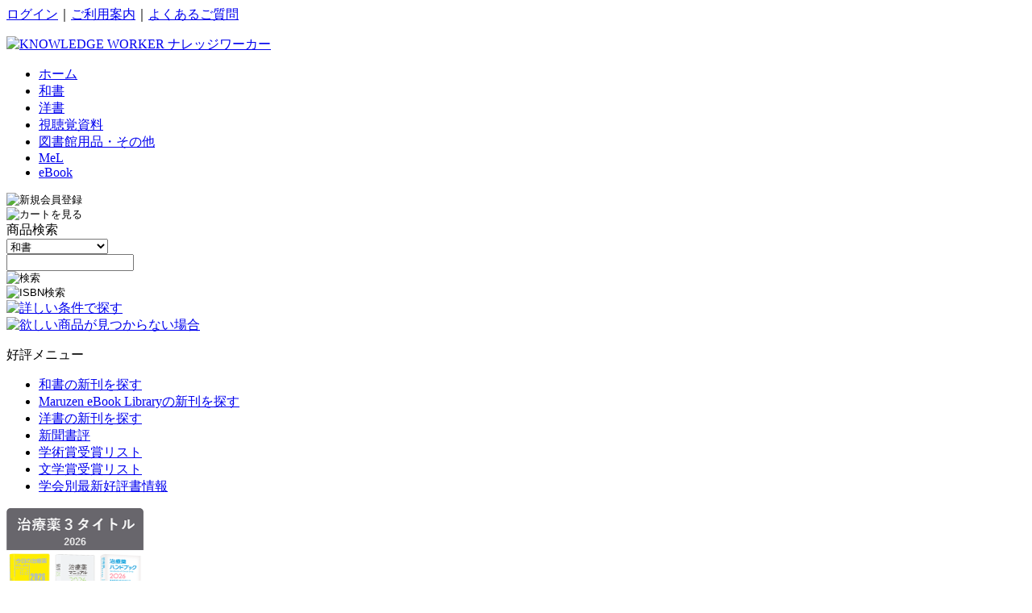

--- FILE ---
content_type: text/html;charset=UTF-8
request_url: https://kw.maruzen.co.jp/nfc/page.html?itemGenreCd=;jsessionid=056D13FADD16214A41EC0325B11D3EC3
body_size: 59143
content:
<?xml version="1.0" encoding="UTF-8"?>
<!DOCTYPE html PUBLIC "-//W3C//DTD XHTML 1.0 Transitional//EN" "http://www.w3.org/TR/xhtml1/DTD/xhtml1-transitional.dtd">
<html xmlns="http://www.w3.org/1999/xhtml" xml:lang="ja" xmlns:mbis="http://wwww.maruzen.co.jp/mbis" lang="ja" xmlns:te="http://www.seasar.org/teeda/extension"><head>
<meta http-equiv="Content-Type" content="text/html; charset=UTF-8" /><meta http-equiv="Content-Language" content="ja" /><meta http-equiv="Content-Script-Type" content="text/javascript" /><meta http-equiv="Content-Style-Type" content="text/css" /><meta http-equiv="imagetoolbar" content="no" /><meta name="description" content="Knowledge Worker：トップページ-「Knowledge Worker（ナレッジワーカー）」は丸善雄松堂株式会社が運営する、法人向け書籍販売サービスです。各種分野の専門書、学術書を中心に、丸善ならではのサービスをご提供いたします。" /><meta name="keywords" content="丸善,MRUZEN,Knowledge Worker,ナレッジワーカー,トップページ" /><title id="title">Knowledge Worker</title><script type="text/javascript" language="JavaScript" src="/net/js/jquery.min.js" baseViewId="/nfc/page.html" xml:space="preserve"></script><script type="text/javascript" language="JavaScript" src="/net/js/_import.js" baseViewId="/nfc/page.html" xml:space="preserve"></script><script type="text/javascript" language="JavaScript" src="/net/js/kumu.js" baseViewId="/nfc/page.html" xml:space="preserve"></script><script type="text/javascript" language="JavaScript" src="/net/js/ajax.js" baseViewId="/nfc/page.html" xml:space="preserve"></script><script type="text/javascript" language="JavaScript" src="/net/js/page_page.js" baseViewId="/nfc/page.html" xml:space="preserve"></script><!--<script src="../net/js/page_cartArea.js" type="text/javascript" ></script>--><script type="text/javascript" language="JavaScript" src="/net/js/jquery.jcarousel.pack.js" baseViewId="/nfc/page.html" xml:space="preserve"></script><script type="text/javascript" language="JavaScript" src="/net/js/jcarousel.support.js" baseViewId="/nfc/page.html" xml:space="preserve"></script><!--<script src="../net/js/_import_css_ie8.js" type="text/javascript" ></script>--><!--<script src="/net/js/page_itemList.js" type="text/javascript" ></script>--><link rel="stylesheet" href="/net/css/_base.css" media="all" type="text/css" baseViewId="/nfc/page.html" /><link rel="stylesheet" href="/net/css/_style.css" media="all" type="text/css" baseViewId="/nfc/page.html" /><link rel="stylesheet" href="/net/css/contents_style.css" media="all" type="text/css" baseViewId="/nfc/page.html" /><link rel="stylesheet" href="/net/css/_subfunc_top.css" media="all" type="text/css" baseViewId="/nfc/page.html" /><!--[if IE 8]>
<link href="../net/css/_baseie8.css" rel="stylesheet" type="text/css" media="all" />
<link href="../net/css/_styleie8.css" rel="stylesheet" type="text/css" media="all" />
<link href="../net/css/contents_styleie8.css" rel="stylesheet" type="text/css" media="all" />
<![endif]-->
<!-- Google tag (gtag.js) -->
<script type="text/javascript" language="JavaScript" src="/net/js/page_google-analytics.js" baseViewId="/nfc/google-analytics.html" xml:space="preserve"></script>
</head>
<body id="body_style_001">
<a shape="rect" name="pagetotop" id="pagetotop"></a>
<!--HEADER-->

<script type="text/javascript" language="JavaScript" src="/net/js/page_headerArea.js" baseViewId="/nfc/headerArea.html" xml:space="preserve"></script>
<script type="text/javascript" language="JavaScript" src="/net/js/loading.js" baseViewId="/nfc/headerArea.html" xml:space="preserve"></script>
<link rel="stylesheet" href="/net/css/loading.css" media="all" type="text/css" baseViewId="/nfc/headerArea.html" />
<div id="SET_Header">
	<!--HEADER_A パターンA -ログイン済み or クッキー有り－選書有り_eBookを表示しない場合-->
	
	<!--/HEADER_A-->
	<!--HEADER_B パターンB -クッキー有り－選書無し-->
	
	<!--/HEADER_B-->
	<!--HEADER_C ログイン済み or クッキー有り－リンク無し（画面遷移抑制モード）-->
	
	<!--/HEADER_C-->
	<!--HEADER_D パンチアウトモード -->
	
	<!--/HEADER_D-->
	<!--HEADER_E パンチアウトチェックアウトモード-->
	
	<!--/HEADER_E-->
	<!--HEADER_F パターンF -未ログイン or 選書有り_eBookを表示する場合-->
	<div id="equalsPageDisplayMode-5" conditionValue="6">
		<div class="header_bg_001">
			<div class="header_area_001">
				
				<div class="utility_linkBox">
					
					<div id="equalsLoginStatus-1" conditionValue="1" omittage="true">
						<a id="jumpMpg_login" href="../mpg/login.html;jsessionid=4DFD1070642B4D56277C734E8CDA40D7?hf_flag=page&mbis_token_html_key=2e6ec1774af2f8c6b2b6d87f9373fcac" pageName="headerArea" shape="rect" tabindex="1">ログイン</a>｜<a shape="rect" tabindex="2" href="../contents/guide/index/">ご利用案内</a>｜<a shape="rect" tabindex="3" href="../contents/faq/index/">よくあるご質問</a>
					</div>
				   	
				</div>
			</div>
		</div>
		<div class="header_bg_002">
			<form id="headerAreaForm" name="_id21:headerAreaForm" method="post" enctype="application/x-www-form-urlencoded" action="/nfc/page.html;jsessionid=4DFD1070642B4D56277C734E8CDA40D7">
				<input id="hf_flag" type="hidden" value="page" />
				<input type="hidden" id="headForwardFlg" name="_id21:headerAreaForm:headForwardFlg" value="" />
				<div class="header_area_002">
					<p class="header_logo"><input type="submit" id="doTermLogoImage" name="_id21:headerAreaForm:doTermLogoImage" shape="rect" tabindex="4" style="display:none;" /><a href="#" onclick="document.getElementsByName('_id21:headerAreaForm:doTermLogoImage')[0].click();return false;" tabindex="4"><img id="logoImage" src="/net/img/_style_header_logo_001.gif;jsessionid=4DFD1070642B4D56277C734E8CDA40D7" title="KNOWLEDGE WORKER ナレッジワーカー" height="48" alt="KNOWLEDGE WORKER ナレッジワーカー" width="149" /></a></p>
					<div class="navigationBox">
						<ul id="isChoice" class="header_navigation"><li id="isNaviHomeHover" class="navi_home_hover">
								<a id="home" shape="rect" tabindex="5" href="/top"><span class="displayNone">ホーム</span></a>
							</li><li id="isNotNaviJapaneseBookHover" class="navi_japaneseBook">
								<a id="japaneseBooK" shape="rect" tabindex="6" href="/top/01"><span class="displayNone">和書</span></a>
							</li><li id="isNotNaviForeignBookHover" class="navi_foreignBook">
								<a id="foreignBook" shape="rect" tabindex="7" href="/top/02"><span class="displayNone">洋書</span></a>
							</li><li id="isNotNaviAudiovisualMaterialHover" class="navi_audiovisualMaterial">
								<a id="audiovisualMaterial" shape="rect" tabindex="8" href="/top/03"><span class="displayNone">視聴覚資料</span></a>
							</li><li id="isNotNaviOtherHover" class="navi_other">
								<a id="other" shape="rect" tabindex="10" href="/top/05"><span class="displayNone">図書館用品・その他</span></a>
							</li><li id="isNotNaviOrganizationEBookHover" class="navi_organization_eBook">
								<a shape="rect" tabindex="12" href="../nfc/featurePage.html?requestUrl=organization_eBook/top/" id="organizationEBook"><span class="displayNone">MeL</span></a>
							</li><li id="isNotNaviEBookHover" class="navi_eBook">
								<a shape="rect" tabindex="11" href="../nfc/featurePage.html?requestUrl=personal_eBook/top/" id="eBook"><span class="displayNone">eBook</span></a>
							</li></ul>
						
						<div id="isNotMyPage">
							<div id="isNewRegist" class="mypage_btn">
								<input type="image" id="doJumpRuleConfirmation" name="_id21:headerAreaForm:doJumpRuleConfirmation" src="/net/img/_style_header_btn_003.jpg" tabindex="14" alt="新規会員登録" />
							</div>
						</div>
						<div class="cart_btn"><input type="image" id="doSeeCart" name="_id21:headerAreaForm:doSeeCart" src="/net/img/_style_header_btn_001.jpg" tabindex="15" alt="カートを見る" /></div>
					</div>
					<div class="searchBox">
						<div class="search_txt_001">商品検索</div>
						<div class="search_select_001">
							<input type="hidden" id="ddlGenreSelectItemsSave" name="_id21:headerAreaForm:ddlGenreSelectItemsSave" value="[base64]/[base64]/QAAAAAAADHcIAAAAEAAAAAJxAH4ABXQAA01lTHEAfgAHcQB+ABN4AHNxAH4AAj9AAAAAAAAMdwgAAAAQAAAAAnEAfgAFdAAFZUJvb2txAH4AB3EAfgAVeAB4" />
							<select id="ddlGenreSelect" name="_id21:headerAreaForm:ddlGenreSelect" size="1" class="search_selectForm_001" tabindex="16" name="dispNo"><option value="01" selected="selected">和書</option><option value="02">洋書</option><option value="03">視聴覚資料</option><option value="05">古書・その他商品</option><option value="MeL">MeL</option><option value="eBook">eBook</option></select>
						</div>
						<div class="search_keyword_001">
							<input type="text" id="txtKeywordInput" name="_id21:headerAreaForm:txtKeywordInput" value="" class="search_input_text_001" maxlength="100" tabindex="17" style="width:150px" />
						</div>
						<div class="search_keyword_002">
							<input type="image" id="doSearch" name="_id21:headerAreaForm:doSearch" src="/net/img/_style_header_btn_002.jpg" tabindex="18" alt="検索" />
						</div>
						<div class="search_keyword_003">
							<input type="image" id="dobtnISBNSearch" name="_id21:headerAreaForm:dobtnISBNSearch" src="/net/img/_style_header_btn_002123.jpg" tabindex="23" alt="ISBN検索" />
						</div>
						<div class="search_keyword_008">
							<input src="../net/img/_style_header_btn_008.gif" onclick="return false" alt="キーワードをクリアする" style="display:none" id="doBtnClear" type="image" />
						</div>
						<div id="isNotDetailSearchHiddenFlg">
						<div class="search_txt_002">
							<input type="submit" id="doSearchCriteriaInput" name="_id21:headerAreaForm:doSearchCriteriaInput" value="#" shape="rect" tabindex="19" style="display:none;" /><a href="#" onclick="document.getElementsByName('_id21:headerAreaForm:doSearchCriteriaInput')[0].click();return false;" tabindex="19"><img src="/net/img/_style_header_btn_004.gif;jsessionid=4DFD1070642B4D56277C734E8CDA40D7" height="14" alt="詳しい条件で探す" width="99" /></a>
						</div>
						</div>
						<div class="search_txt_003">
							<a id="jumpQrm_inquiryInput" href="../qrm/inquiryInput.html;jsessionid=4DFD1070642B4D56277C734E8CDA40D7?hfQrmFlag=1&hf_flag=page&mbis_token_html_key=2e6ec1774af2f8c6b2b6d87f9373fcac" pageName="headerArea" shape="rect" tabindex="20"><img src="/net/img/_style_header_btn_005.gif;jsessionid=4DFD1070642B4D56277C734E8CDA40D7" height="14" alt="欲しい商品が見つからない場合" width="174" /></a>
						</div>
					</div>
				</div>
			<input type="hidden" name="mbis_token_html_key" value="2e6ec1774af2f8c6b2b6d87f9373fcac" /><input type="hidden" name="_id21:headerAreaForm/nfc/page.html" value="_id21:headerAreaForm" /></form>
		</div>
	</div>
	<!--/HEADER_F-->
</div>

<!--/HEADER-->

<!--MAIN CONTENTS-->
<div id="SET_Contents">
	<form id="pageForm" name="pageForm" method="post" enctype="application/x-www-form-urlencoded" action="/nfc/page.html;jsessionid=4DFD1070642B4D56277C734E8CDA40D7">
	   	

		<div class="clearfix mb20">

			<!--sideNaviArea-->
			<div class="cm_floatLeftArea_170px">
				

									<!--sideNavi_publisherArea-->
					<div class="sideNavi_std_bg_rb mb10">
						<div class="sideNavi_std_bg_rt">
							<p class="sideNavi_std_txtTitle">好評メニュー</p>
						</div>
						<ul class="sideNavi_std_linkList">
							<li class="arrow"><a href="/contents/mselection/">和書の新刊を探す</a></li>
						    <li class="arrow"><a href="/contents/organization_eBook/shinkan/">Maruzen eBook Libraryの新刊を探す</a></li>
						    <li class="arrow"><a href="/contents/announcement/">洋書の新刊を探す</a></li>
						    <!--<li class="arrow"><a href="/contents/special_law/">法律洋書の新刊を探す</a></li>-->
						    <li class="arrow"><a href="/contents/newspaper/">新聞書評</a></li>
							<li class="arrow"><a href="/contents/gakujutsushou_01/">学術賞受賞リスト</a></li>
							<li class="arrow"><a href="/contents/bungakushou_01/">文学賞受賞リスト</a></li>
							<li class="arrow"><a href="/contents/sc/">学会別最新好評書情報</a></li>
						</ul>
					</div>
					<!--/sideNavi_publisherArea-->
<!-- <div class="mb07">
	<a href="https://twitter.com/MARUZEN_KW"><img alt="丸善KnowledgeWorker" src="bunner.gif" /></a>
</div> 20250414右メールマガジンバナーへ移動-->
<!-- 20250414並び順変更 -->

<!-- <div class="mb07">
	<a href="/contents/kogotaikan/"><img alt="古語大鑑" src="/contents/?partsid=34304&ver=331&file=441378" width="170"
			height="70" /></a>
</div> 20250910 Pending-->

<div class="mb07">
	<a href="/contents/chiryoyaku2026/"><img alt="治療薬関連書籍3タイトル" src="/contents/?partsid=34304&ver=331&file=441371" width="170"
			height="170" /></a>
</div>

<div class="mb07">
	<a href="/contents/todays_therapy2026/"><img alt="今日の治療指針" src="/contents/?partsid=34304&ver=331&file=441370" width="170"
			height="71" /></a>
</div>

<div class="mb07">
	<a href="/contents/maruzenpub_cinii_05/"><img alt="丸善出版　大学図書館所蔵ベストブック" src="/contents/?partsid=34304&ver=331&file=441382" width="170"
			height="71" /></a>
</div>

<div class="mb07">
	<a href="/contents/collection_ranking2025_top/"><img alt="大学図書館所蔵別ベストブック" src="/contents/?partsid=34304&ver=331&file=441373" width="170"
			height="71" /></a>
</div>

<div class="mb07">
	<a href="/contents/shoyakutan/"><img alt="生薬単 改訂第4版" src="/contents/?partsid=34304&ver=331&file=441384" width="170"
			height="71" /></a>
</div>

<div class="mb07">
	<a href="/contents/manabi_gijutsu/"><img alt="独学・独習の強いミカタ！“学びの技術”本" src="/contents/?partsid=34304&ver=331&file=441381" width="170"
			height="71" /></a>
</div>
 
<div class="mb07">
	<a href="/contents/cinii2024/"><img alt="2023-2024レファレンス関連書籍　CiNiiランキング" src="/contents/?partsid=34304&ver=331&file=441374" width="170"
			height="71" /></a>
</div>

<div class="mb07">
	<a href="/contents/toudai2025/01/"><img alt="東大教師が新入生にすすめる本2025" src="/contents/?partsid=34304&ver=331&file=441385" width="170"
			height="70" /></a>
</div>

<div class="mb07">
	<a href="/contents/maruzenpub_kokuzeishinsa/"><img alt="国税審査請求" src="/contents/?partsid=34304&ver=331&file=441379" width="170"
			height="71" /></a>
</div>

<div class="mb07">
	<a href="/contents/yumani/"><img alt="ゆまに書房50周年記念謝恩セール" src="/contents/?partsid=34304&ver=331&file=441386" width="170"
			height="71" /></a>
</div>

<div class="mb07">
	<a href="/contents/discover21_202508/"><img alt="部下を持ったら最初に読むべき本" src="/contents/?partsid=34304&ver=331&file=441375" width="170"
			height="71" /></a>
</div>

<div class="mb07">
	<a href="/contents/seishinshobo/"><img alt="感覚・知覚心理学ハンドブック　第三版" src="/contents/?partsid=34304&ver=331&file=441383" width="170"
			height="70" /></a>
</div>

<div class="mb07">
	<a href="https://kw.maruzen.co.jp/nfc/featurePage.html?issue=linguistics_forum2025&code=A1A&requestUrl=catalog/"><img alt="言語学出版社フォーラム" src="/contents/?partsid=34304&ver=331&file=441380" width="170"
			height="70" /></a>
</div>

<div class="mb07">
	<a href="/contents/chiryouyakuweb/"><img alt="南江堂・今日の治療薬WEB" src="/contents/?partsid=34304&ver=331&file=441372" width="170"
			height="71" /></a>
</div>

<div class="mb07">
	<a href="/contents/european_pharmacopoeia/"><img alt="ヨーロッパ薬局方" src="/contents/?partsid=34304&ver=331&file=441376" width="170"
			height="74" /></a>
</div>

<div class="mb07">
	<a href="/contents/hirokawa18/"><img alt="廣川書店　第十八改正　日本薬局方　条文と注釈" src="/contents/?partsid=34304&ver=331&file=441377" width="170" height="71" /></a>
</div>

<!-- <div class="mb07">
	<a href="https://yushodo.maruzen.co.jp/corp/gakuto/"><img alt="學鐙" src="KW_gakuto.png" width="170"
			height="71" /></a>
</div> 20250414右メールマガジンバナーの下へ移動-->

<!--

<div class="mb07">
	<a href="/contents/endnote/"><img alt="EndNote" src="KW_endnote.jpg" width="170" height="35" /></a><br>
	<a href="/contents/nvivo/"><img alt="NVIVO" src="KW_nvivo.jpg" width="170" height="35" /></a>
</div>

 <div class="mb07">
	<a href="/contents/katatedeyomeru/"><img alt="片手で読める学術書" src="KW_katatede.jpg" width="170" height="71" /></a>
</div>

<div class="mb07">
	<a href="/contents/nichidai_01/"><img alt="日本大学研究者特集" src="KW_nichidai.jpg" width="170" height="71" /></a>
</div>

<div class="mb07">
	<a href="/contents/toudai2023/01/"><img alt="東大教師が新入生にすすめる本2023" src="KWtoudai2023.jpg" /></a>
</div>

<div class="mb07">
	<a href="/contents/WileyWebinar2023_01/"><img alt="Wiley Asia Faculty Development 2023" src="KW-Wiley_Seminar.gif" /></a>
</div>


<div class="mb07">
	<a href="/contents/impress01/1/"><img alt="インプレスグループ30周年特集" src="KW_impress.gif" /></a>
</div>
<div class="mb07">
	<a href="/contents/SDGs/"><img alt="SDGs（持続可能な開発目標）" src="SDGs.png" /></a>
</div>


<div class="mb07">
	<a href="/contents/chiryoyaku2022/"><img alt="2022治療薬関連書籍3タイトル" src="KW_chiryouyaku2022.jpg" /></a>
</div>
<div class="mb07">
	<a href="/contents/todays_therapy2022/"><img alt="今日の治療指針2022" src="KW_chiryoshishin2022.jpg" /></a>
</div>
<div class="mb07">
	<a href="/contents/YF2020-2021/"><img alt="洋書に触れる2020-2021" src="KW_YF2020.jpg" /></a>
</div>

<div class="mb07">
	<a href="/contents/chuohoki_fukushi/"><img alt="中央法規出版　福祉関連書特集" src="KW_chuohokifukushi.jpg" width="170"
			height="71" /></a>
</div>-->
<!--<div class="mb07">
	<a href="/contents/SDGs/"><img alt="SDGs（持続可能な開発目標）" src="/contents/?partsid=45662&ver=36&file=402894" /></a>
</div>
-->
<!--
<div class="mb07">
	<a href="/contents/YF2020-2021/"><img alt="洋書に触れる2020-2021" src="/contents/?partsid=40171&ver=68&file=409890" /></a>
</div>
-->
<!--
<div class="mb07">
	<a href="/contents/e_alert_yosho/" target="_blank"><img alt="洋書新刊・好評書ご案内" src="/contents/?partsid=34305&ver=68&file=408450" /></a>
</div>
-->
<div class="mb07">
	<a href="/contents/AJUP/"><img alt="大学出版部協会新刊速報" src="/contents/?partsid=34306&ver=88&file=410106" /></a>
</div>

<!--
<div class="mb07">
	<a href="/contents/jcc_storage/"><img alt="資料保管サービス" src="/contents/?partsid=34306&ver=88&file=410105" /></a>
</div>
-->
<div class="mb07">
	<!-- <a href="/contents/toner/"><img alt="リサイクルトナー" src="bnr2.png" /></a> 20250409削除-->
</div>
<!-- <div class="mb07">
	<a href="/contents/roomantiquarianbooks/"><img alt="ワールド・アンティーク・ブック・プラザ（WABP）" src="bn_WABP.png" /></a>
</div> 20250414右メールマガジンバナーへ移動-->
<!--<div class="mb07">
	<a href="https://kw.maruzen.co.jp/kousei-honyaku/"><img alt="英文校正・翻訳サービス" src="contents_bnrL_kousei_001.gif" /></a>
 <ul class="sideNavi_std_linkList">
  
  <li class="arrow"><a href="https://kw.maruzen.co.jp/kousei-honyaku/">論文校正・翻訳トップページ</a></li>
  <li class="arrow"><a href="https://kw.maruzen.co.jp/kousei-honyaku/kousei/">学術論文校正</a></li>
    <li class="arrow"><a href="https://kw.maruzen.co.jp/kousei-honyaku/honyaku_nichiei/">日英翻訳</a></li>
  <li class="arrow"><a href="https://kw.maruzen.co.jp/kousei-honyaku/honyaku_einichi/">英日翻訳</a></li>

 </ul></div>-->




<!-- <div class="sideNavi_std_bg_rb mb10">
<a href="https://kw.maruzen.co.jp/kousei-honyaku/"><img alt="英文校正・翻訳サービス" src="contents_bnrL_kousei_001.gif" /></a>

</div> 20250414右メールマガジンバナーへ移動-->
<!-- <div class="mb10">
	<a href="https://kw.maruzen.co.jp/ln/" target="_blank"><img alt="Library Navigator" class="" src="contents_bnrL_img_002.gif" /></a>
</div> 20250414蜿ｳ繝｡繝ｼ繝ｫ繝槭ぎ繧ｸ繝ｳ繝舌リ繝ｼ縺ｸ遘ｻ蜍�-->
<!-- <div class="mb07">
	<a href="/contents/guide/group/"><img alt="関連会社リンク" src="contents_bnrL_group_001.gif" /></a>
</div> 20250414右メールマガジンバナーへ移動-->
<!-- <script src="twit.js" type="text/javascript"></script>
<div class="mb07">
<a class="twitter-timeline"
 data-widget-id="575141651997327360"
 href="https://twitter.com/MARUZEN_KW" 
>@MARUZEN_KWさんのツイート</a> -->
<!--<script>!function(d,s,id){var js,fjs=d.getElementsByTagName(s)[0],p=/^http:/.test(d.location)?'http':'https';if(!d.getElementById(id)){js=d.createElement(s);js.id=id;js.src=p+"://platform.twitter.com/widgets.js";fjs.parentNode.insertBefore(js,fjs);}}(document,"script","twitter-wjs");</script>-->
<!-- </div> 20250414削除-->

			</div>

			<div class="clearfix">

				<!--パーツ中央エリア-->
				<!--<p class="top_headlineMessage">こんにちは、会員の方は<a href="#undefined">ログイン</a>をしてください。（初めて利用する方は<a href="#undefined">会員登録</a>をしてください）</p>-->
				<div class="cm_floatLeftArea_615px">

<!-- <div class="mb10" style="border:1px solid #999999;padding:6px 20px;">
	<p style="font-weight:bold;">【年末年始の業務のご案内】</p>
	<p style="line-height:1.4em">
	<b>2024年12月26日（木）午後5時～2025年1月6日（月）午後1時</b>までは、<br />
	商品の手配・お問い合わせ・配送業務は休業させて頂きます。</p>
	<p style="line-height:1.4em">
		また、倉庫システムメンテナンスのため、年内の最終出荷日は<br>
		<b>2024年12月24日（火）	</b>とさせていただきます。
	</p>
	<p style="line-height:1.4em">
		年末年始のご注文は、取次店・出版社・配送業者が休業のため、<br />
		通常のお届けより時間がかかる場合がございます。<br />
		お客様にはご不便をおかけしますが、何卒ご了承くださいますようお願い申し上げます。
	</p>
	<p style="line-height:1.4em">
		なお、ナレッジワーカーは通常通りご利用いただけます。
	</p>
</div> -->

<!--*-->

<!-- <div class="mb10" style="border:0px solid #cc0000;padding:6px 20px;">
	<p class="cm_alignCenterBox" style=""><a href="/contents/guide/info20240701/" style="color:#cc0000;"><strong>本社事務所移転に伴うサポートセンターのお問い合わせ業務について</strong></a></p>
</div> -->

<!-- <div class="mb10" style="border:0px solid #cc0000;padding:6px 20px;">
	<p class="cm_alignCenterBox" style=""><a href="/contents/guide/info20220317/" style="color:#cc0000;"><strong>ウクライナ情勢に伴う洋書・外国雑誌の配送について</strong></a></p>
</div>

<div class="mb10" style="border:0px solid #cc0000;padding:6px 20px;">
	<p class="cm_alignCenterBox" style=""><a href="/contents/guide/info20240722/" style="color:#cc0000;"><strong>【和書】KADOKAWAの商品について</strong></a></p>
</div> -->

<!-- <div class="mb10" style="border:1px solid #999999;padding:6px 20px;">
	<p style="font-weight:bold;">
【サポートセンター夏季休業のお知らせ】
	</p>
	<p style="line-height:1.4em">
8月13日（火）～16日（金）まで、夏季休業を実施させていただきます。<br />
お客様にはご不便をおかけしますが、何卒ご了承くださいますようお願い申し上げます。<br />
	</p>
	<p style="line-height:1.4em">
なお、ナレッジワーカーは通常通りご利用いただけます。
	</p>
</div> -->

<!-- <div class="mb10" style="border:1px solid #003894;padding:6px 20px;">
	<p style="font-weight:bold;">【新倉庫システム導入に伴う商品の発送停止およびナレッジワーカーのサービス一時停止のお知らせ】</p>
	<p style="line-height:1.4em">
		平素は格別のご高配を賜り厚く御礼申し上げます。<br>
		さて、このたび弊社ではより効率的な業務運営を目指しまして<b>倉庫システムの入替</b>を実施いたします。
	</p>
	<p style="line-height:1.4em">
		つきましては、誠に勝手ながら下記の期間は、商品の発送ならびにナレッジワーカーのサービスを停止させていただきます。<br>
		ご不便をおかけいたしますが、ご理解のほどお願い申し上げます。
	</p>
	<p style="line-height:1.4em">■商品の発送停止期間<br><b>2025年4月29日（火・祝）～ 2025年5月7日（水）</b></p>
	<p style="line-height:1.4em">■ナレッジワーカー サービス停止期間<br>
		<b>2025年5月3日（土・祝）9:00～18:00ごろまで</b>は、ナレッジワーカーはご利用いただけません。
	</p>
	<p style="line-height:1.4em">
		※作業進捗により、前後する場合がございます。ご了承ください。
	</p>
</div> -->

<div class="mb10" style="border:1px solid #cc0000;padding:6px 20px;">
	<p class="cm_alignCenterBox"><a href="/contents/guide/info20240717/" style="color:#cc0000;"><strong>サポートセンターの電話対応について</strong></a></p>
</div>

<!--
<div class="mb10" style="border:1px solid #cc0000;padding:6px 20px;">
	<p class="cm_alignCenterBox" style=""><a href="/contents/guide/info20230310/" style="color:#cc0000;"><strong>メール配信の不具合について</strong></a></p>
</div>

-->
<!--bannerArea
<p style="margin-bottom:3px;" class="mb30"><a href="/contents/bookfair/2014/" ><img src="/contents/?partsid=32602&ver=17&file=184269" width="538" alt="図書館のためのブックフェア2014" border="0" style="margin-left:35px;" /></a>
/bannerArea-->
<!--bannerArea-->
<div class="top_special_linkImage ml35 mb07" style="margin-left:35px;">
	<p style="margin-bottom:3px;">
		<a href="/contents/newpublished/"><img src="/contents/?partsid=1366&ver=958&file=392603" width="178" alt="新刊から本を探す" /></a>
		<a href="/contents/subject/" class="mr03"><img src="/contents/?partsid=1366&ver=958&file=392601" width="178" alt="専門家が選んだ本を探す" /></a>
		<a href="/contents/reserch/"><img src="/contents/?partsid=1366&ver=958&file=392604" width="178" alt="研究分野や特集から本を探す" /></a>
	</p>
</div>
<div class="top_special_linkImage ml35 mb30"  height="104" style="margin-left:35px;">
	<p style="margin-bottom:3px;">
		<a href="/contents/pickup/" class="mr03"><img src="/contents/?partsid=1366&ver=958&file=392599" width="178"  alt="丸善のピックアップから本や商品を探す" /></a>
		<a href="/contents/organization_eBook/top/" class="mr03"><img src="/contents/?partsid=1366&ver=958&file=392600" width="178" alt="Maruzen eBook Libraryから本を探す" /></a>
		<a href="/contents/service/"><img src="/contents/?partsid=1366&ver=958&file=392602" width="178" alt="教育・研究支援のサービスを探す" /></a>
	</p>
</div>
<!--/bannerArea-->
<div class="mb10" style="background-color:#f4f4f4;border:1px solid #999999;padding:6px 20px;width:495px;margin-left:35px;">
	<p style="line-height:1.4em;" class="mb10">【お知らせ】</p>

<table>

	<tr>
		<td valign='top'><img src='/net/img/ico_tp_newpublication.gif'></td>
		<td><a href='/contents/mselection/'>【丸善新刊案内】 2025年11月4週目をアップしました</a></td>
		<td align='right' valign='top'>2025.11.27</td>
	</tr>

	<tr>
		<td valign='top'><img src='/net/img/ico_tp_newpublication.gif'></td>
		<td><a href='/contents/JMPA/'>【日本医書出版協会】 2025年12月医学書新刊速報をアップしました</a></td>
		<td align='right' valign='top'>2025.11.26</td>
	</tr>

	<tr>
		<td valign='top'><img src='/net/img/ico_tp_newpublication.gif'></td>
		<td><a href='/contents/newspaper/'>【新聞書評】 2025年11月18日～11月24日をアップしました</a></td>
		<td align='right' valign='top'>2025.11.25</td>
	</tr>

</table>
</div>
<div>
<p class="cm_txtTitle_002"><span class="txtBg_white">今週のおすすめ書籍</span></p>

<p class="mb05"><strong></strong></p>
<p class="mb10"></p>
<div class="contents_itemListSimpleBlockArea mb15 clearfix">
 
 <div class="contents_itemListSimpleBlock heightLine-group1" style="height: 235px; background-color: rgb(255, 255, 255);"><div class="itemInfoBox">
  <div class="itemInfo_image"><a href="/ims/itemDetail.html?itmCd=1041428366"><img alt="芸術の定義" height="111" src="/bookimages/i2/s/366/1041428366.jpg"></img></a></div>
  <div class="itemInfo_txtBox">
   <img alt="新刊" class="mb05" src="/net/img/ico_newpublication.gif" style="display:block;"></img>
   <img alt="近刊" class="mb05" src="/net/img/ico_recentlypublished.gif" style="display:none;"></img>
   <img alt="未刊" class="mb05" src="/net/img/ico_unpublished.gif" style="display:none;"></img>
   <p class="itemInfo_title"><a href="/ims/itemDetail.html?itmCd=1041428366"><span class="limit_word">芸術の定義</span></a></p>
   <p class="itemInfo_typeInformation">三浦俊彦／慶應義塾大学出版会</p>
   <div class="cm_priceTxtRed"><div id="priceArea_2025112907431992101041428366"><script type="text/javascript">$("#priceArea_2025112907431992101041428366").load("/nfc/priceArea?itemCd=1041428366&pncMdStrtFlg=",null,function loop(){if(typeof changeBoxSize == "function"){changeBoxSize();}else{setTimeout(loop,1000)}});</script></div></div>
  </div></div>
 </div>
 
 <div class="contents_itemListSimpleBlock heightLine-group1" style="height: 235px; background-color: rgb(255, 255, 255);"><div class="itemInfoBox">
  <div class="itemInfo_image"><a href="/ims/itemDetail.html?itmCd=1041608696"><img alt="人間の声で" height="111" src="/bookimages/i2/s/696/1041608696.jpg"></img></a></div>
  <div class="itemInfo_txtBox">
   <img alt="新刊" class="mb05" src="/net/img/ico_newpublication.gif" style="display:block;"></img>
   <img alt="近刊" class="mb05" src="/net/img/ico_recentlypublished.gif" style="display:none;"></img>
   <img alt="未刊" class="mb05" src="/net/img/ico_unpublished.gif" style="display:none;"></img>
   <p class="itemInfo_title"><a href="/ims/itemDetail.html?itmCd=1041608696"><span class="limit_word">人間の声で</span></a></p>
   <p class="itemInfo_typeInformation">キャロル・ギリガン／川本隆史／風行社</p>
   <div class="cm_priceTxtRed"><div id="priceArea_2025112907431992111041608696"><script type="text/javascript">$("#priceArea_2025112907431992111041608696").load("/nfc/priceArea?itemCd=1041608696&pncMdStrtFlg=",null,function loop(){if(typeof changeBoxSize == "function"){changeBoxSize();}else{setTimeout(loop,1000)}});</script></div></div>
  </div></div>
 </div>
 
 <div class="contents_itemListSimpleBlock heightLine-group1" style="height: 235px; background-color: rgb(255, 255, 255);"><div class="itemInfoBox">
  <div class="itemInfo_image"><a href="/ims/itemDetail.html?itmCd=1041584553"><img alt="新・教養としての経済学" height="111" src="/bookimages/i2/s/553/1041584553.jpg"></img></a></div>
  <div class="itemInfo_txtBox">
   <img alt="新刊" class="mb05" src="/net/img/ico_newpublication.gif" style="display:block;"></img>
   <img alt="近刊" class="mb05" src="/net/img/ico_recentlypublished.gif" style="display:none;"></img>
   <img alt="未刊" class="mb05" src="/net/img/ico_unpublished.gif" style="display:none;"></img>
   <p class="itemInfo_title"><a href="/ims/itemDetail.html?itmCd=1041584553"><span class="limit_word">新・教養としての経済学</span></a></p>
   <p class="itemInfo_typeInformation">／有斐閣</p>
   <div class="cm_priceTxtRed"><div id="priceArea_2025112907431992121041584553"><script type="text/javascript">$("#priceArea_2025112907431992121041584553").load("/nfc/priceArea?itemCd=1041584553&pncMdStrtFlg=",null,function loop(){if(typeof changeBoxSize == "function"){changeBoxSize();}else{setTimeout(loop,1000)}});</script></div></div>
  </div></div>
 </div>
 
 <div class="contents_itemListSimpleBlock heightLine-group1" style="height: 235px; background-color: rgb(255, 255, 255);"><div class="itemInfoBox">
  <div class="itemInfo_image"><a href="/ims/itemDetail.html?itmCd=1041597384"><img alt="LGBTQ+の歴史(世界を知る新しい教科書)" height="111" src="/bookimages/i2/s/384/1041597384.jpg"></img></a></div>
  <div class="itemInfo_txtBox">
   <img alt="新刊" class="mb05" src="/net/img/ico_newpublication.gif" style="display:block;"></img>
   <img alt="近刊" class="mb05" src="/net/img/ico_recentlypublished.gif" style="display:none;"></img>
   <img alt="未刊" class="mb05" src="/net/img/ico_unpublished.gif" style="display:none;"></img>
   <p class="itemInfo_title"><a href="/ims/itemDetail.html?itmCd=1041597384"><span class="limit_word">LGBTQ+の歴史(世界を知る新しい教科書)</span></a></p>
   <p class="itemInfo_typeInformation">／河出書房新社</p>
   <div class="cm_priceTxtRed"><div id="priceArea_2025112907431992131041597384"><script type="text/javascript">$("#priceArea_2025112907431992131041597384").load("/nfc/priceArea?itemCd=1041597384&pncMdStrtFlg=",null,function loop(){if(typeof changeBoxSize == "function"){changeBoxSize();}else{setTimeout(loop,1000)}});</script></div></div>
  </div></div>
 </div>
 
 <div class="contents_itemListSimpleBlock heightLine-group1" style="height: 235px; background-color: rgb(255, 255, 255);"><div class="itemInfoBox">
  <div class="itemInfo_image"><a href="/ims/itemDetail.html?itmCd=1041528661"><img alt="公式と例題で学びなおす高校数学" height="111" src="/bookimages/i2/s/661/1041528661.jpg"></img></a></div>
  <div class="itemInfo_txtBox">
   <img alt="新刊" class="mb05" src="/net/img/ico_newpublication.gif" style="display:block;"></img>
   <img alt="近刊" class="mb05" src="/net/img/ico_recentlypublished.gif" style="display:none;"></img>
   <img alt="未刊" class="mb05" src="/net/img/ico_unpublished.gif" style="display:none;"></img>
   <p class="itemInfo_title"><a href="/ims/itemDetail.html?itmCd=1041528661"><span class="limit_word">公式と例題で学びなおす高校数学</span></a></p>
   <p class="itemInfo_typeInformation">／共立出版</p>
   <div class="cm_priceTxtRed"><div id="priceArea_2025112907431992141041528661"><script type="text/javascript">$("#priceArea_2025112907431992141041528661").load("/nfc/priceArea?itemCd=1041528661&pncMdStrtFlg=",null,function loop(){if(typeof changeBoxSize == "function"){changeBoxSize();}else{setTimeout(loop,1000)}});</script></div></div>
  </div></div>
 </div>
 
 <div class="contents_itemListSimpleBlock heightLine-group1" style="height: 235px; background-color: rgb(255, 255, 255);"><div class="itemInfoBox">
  <div class="itemInfo_image"><a href="/ims/itemDetail.html?itmCd=1041528685"><img alt="先駆者に学ぶAIプロダクトマネジメント" height="111" src="/bookimages/i2/s/685/1041528685.jpg"></img></a></div>
  <div class="itemInfo_txtBox">
   <img alt="新刊" class="mb05" src="/net/img/ico_newpublication.gif" style="display:block;"></img>
   <img alt="近刊" class="mb05" src="/net/img/ico_recentlypublished.gif" style="display:none;"></img>
   <img alt="未刊" class="mb05" src="/net/img/ico_unpublished.gif" style="display:none;"></img>
   <p class="itemInfo_title"><a href="/ims/itemDetail.html?itmCd=1041528685"><span class="limit_word">先駆者に学ぶAIプロダクトマネジメント</span></a></p>
   <p class="itemInfo_typeInformation">Marily Nika／オライリー・ジャパン</p>
   <div class="cm_priceTxtRed"><div id="priceArea_2025112907431992151041528685"><script type="text/javascript">$("#priceArea_2025112907431992151041528685").load("/nfc/priceArea?itemCd=1041528685&pncMdStrtFlg=",null,function loop(){if(typeof changeBoxSize == "function"){changeBoxSize();}else{setTimeout(loop,1000)}});</script></div></div>
  </div></div>
 </div>
 
 <div class="contents_itemListSimpleBlock heightLine-group1" style="height: 235px; background-color: rgb(255, 255, 255);"><div class="itemInfoBox">
  <div class="itemInfo_image"><a href="/ims/itemDetail.html?itmCd=1041534076"><img alt="利尿薬の考え方,使い方" height="111" src="/bookimages/i2/s/76/1041534076.jpg"></img></a></div>
  <div class="itemInfo_txtBox">
   <img alt="新刊" class="mb05" src="/net/img/ico_newpublication.gif" style="display:block;"></img>
   <img alt="近刊" class="mb05" src="/net/img/ico_recentlypublished.gif" style="display:none;"></img>
   <img alt="未刊" class="mb05" src="/net/img/ico_unpublished.gif" style="display:none;"></img>
   <p class="itemInfo_title"><a href="/ims/itemDetail.html?itmCd=1041534076"><span class="limit_word">利尿薬の考え方,使い方</span></a></p>
   <p class="itemInfo_typeInformation">藤田芳郎／柴垣有吾／中外医学社</p>
   <div class="cm_priceTxtRed"><div id="priceArea_2025112907431992161041534076"><script type="text/javascript">$("#priceArea_2025112907431992161041534076").load("/nfc/priceArea?itemCd=1041534076&pncMdStrtFlg=",null,function loop(){if(typeof changeBoxSize == "function"){changeBoxSize();}else{setTimeout(loop,1000)}});</script></div></div>
  </div></div>
 </div>
 
 <div class="contents_itemListSimpleBlock heightLine-group1" style="height: 235px; background-color: rgb(255, 255, 255);"><div class="itemInfoBox">
  <div class="itemInfo_image"><a href="/ims/itemDetail.html?itmCd=1041589900"><img alt="肺がん薬物療法副作用マネジメント 改訂第2版(プロのコツ)" height="111" src="/bookimages/i2/s/900/1041589900.jpg"></img></a></div>
  <div class="itemInfo_txtBox">
   <img alt="新刊" class="mb05" src="/net/img/ico_newpublication.gif" style="display:block;"></img>
   <img alt="近刊" class="mb05" src="/net/img/ico_recentlypublished.gif" style="display:none;"></img>
   <img alt="未刊" class="mb05" src="/net/img/ico_unpublished.gif" style="display:none;"></img>
   <p class="itemInfo_title"><a href="/ims/itemDetail.html?itmCd=1041589900"><span class="limit_word">肺がん薬物療法副作用マネジメント 改訂第2版(プロのコツ)</span></a></p>
   <p class="itemInfo_typeInformation">倉田宝保／吉岡弘鎮／メジカルビュー社</p>
   <div class="cm_priceTxtRed"><div id="priceArea_2025112907431992171041589900"><script type="text/javascript">$("#priceArea_2025112907431992171041589900").load("/nfc/priceArea?itemCd=1041589900&pncMdStrtFlg=",null,function loop(){if(typeof changeBoxSize == "function"){changeBoxSize();}else{setTimeout(loop,1000)}});</script></div></div>
  </div></div>
 </div>
 
</div>
</div>

</div>
				<!-- パーツ中央エリア -->

				<!--rightArea-->
				<div class="cm_floatRightArea_170px">
					<!--simpleBnrArea-->
					<div class="mb07">
	<a href="/contents/organization_eBook/top/"><img alt="MeL" src="/contents/?partsid=61662&ver=59&file=431806" /></a>
	<!--<p class="mb05"><a href="/contents/sp_naika_2023/"><img alt="第120回日本内科学会総会・講演会 WEB書店" src="KW_naika_2023.jpg" /></a></p>-->
</div>

<div class="mb07">
	<a href="/contents/JMPA/"><img alt="JMPA 医学書新刊速報" src="/contents/?partsid=61662&ver=59&file=431805" /></a>
</div>

<div class="mb07">
	<a href="/contents/e_alert_yosho/" target="_blank"><img alt="洋書新刊・好評書ご案内" src="/contents/?partsid=61662&ver=59&file=431804" /></a>
</div>

<!--
	<p class="mb05"><a href="/contents/igakkai_web/"><img alt="医学会WEB書店" src="KW_igakkai.jpg" /></a></p>
	
	<p><a href="https://learning.proassist.jp/ptl/LargeCorporation/Y2MAJ.aspx" target="_blank"><img alt="PTラーニング" src="PTbanner_px170px70.gif" /></a></p>
	<p>※外部サイトに移動します</p>

-->
	<script type="text/javascript">
	$(function(){
		$('div.rankingArea') .css({'float':'left','width':'185px','margin-left':'13px','padding':'0 0 13px 0','background':'url(bg_b.gif) no-repeat left bottom'});
		$('div.rankingArea h3') .css({'height':'29px','margin':'0 0 0 0','background':'url(bg_h.gif) no-repeat 0 0','color':'#FFF','line-height':'2.5','font-size':'14px','text-align':'center','font-weight':'normal'});
		$('div.rankingArea ol') .css({'margin':'0 4px 0 4px','padding':'0','list-style':'none'});
		$('div.rankingArea ol li') .css({'padding':'10px 4px 10px 5px','border-top':'1px solid #D5D5D5'});
		$('div.rankingArea ol p.title') .css({'margin':'-1.2em 0 0 22px','font-weight':'bold'});
		$('div.rankingArea ol p.name') .css({'margin':'0 0 0 22px','color':'#666','font-size':'10px'});
		$('div.modernfont') .css({'font-family':'"Roboto", arial, sans-serif'});
		$('div.no_bgimg') .css({'background-image':'none','margin':'0 1px','width':'168px','padding-left':'0','padding-right':'6px'});
		$('span.rank_num') .css({'float':'left', 'color':'#fff', 'background-color':'#f90','padding':'.1em .2em', 'font-size':'11px', 'font-family':'"メイリオ", Meiryo, , sans-serif','border-radius':'2px', 'width':'12px', 'line-height':'12px', 'text-align':'center', 'margin':'1px 6px 0px 6px'});
		$('span.decimal') .css({'padding':'.1em .1em'});
	    $('p.w130') .css({'margin-left':'24px','width':'130px'});
		$('p.mgl24') .css({'margin-left':'27px','width':'130px'});
	})
	</script>

<div>
<div class="contents_rankingArea_rb modernfont">
 <div class="contents_rankingArea_rm">
  <div class="contents_rankingArea_rt">
   <p class="contents_rankingArea_txtTitle">丸の内本店　週間ベストセラーランキング</p>
  </div>

  <!-- この下に貼り付け ------------------------------------------------------------------->
<p class="contents_ranking_txtBox"><strong>経済・金融<br>2025年11月13日～11月19日<br></strong></p><!--ランキングここから-->
<div class="contents_ranking_linkBox_bg"><div class="contents_ranking_linkBox_1 no_bgimg"><span class="rank_num">1</span><p class="contents_ranking_itemName w130"><a href="/ims/itemDetail.html?itmCd=1040969399">世界の新富裕層はなぜ「オルカン・S＆P500」を買わないのか</a></p><p class="contents_ranking_typeInformation mgl24">宮脇さき／KADOKAWA</p></div></div>
<div class="contents_ranking_linkBox_bg"><div class="contents_ranking_linkBox_2 no_bgimg"><span class="rank_num">2</span><p class="contents_ranking_itemName w130"><a href="/ims/itemDetail.html?itmCd=1041558863">東大教授の超未来予測</a></p><p class="contents_ranking_typeInformation mgl24">瀧口友里奈／日本経済新聞出版</p></div></div>
<div class="contents_ranking_linkBox_bg"><div class="contents_ranking_linkBox_3 no_bgimg"><span class="rank_num">3</span><p class="contents_ranking_itemName w130"><a href="/ims/itemDetail.html?itmCd=1041569054">ＴＨＥ　ＷＥＡＬＴＨ　ＬＡＤＤＥＲ</a></p><p class="contents_ranking_typeInformation mgl24">ニック・マジューリ／ダイヤモンド社</p></div></div>
<div class="contents_ranking_linkBox_bg"><div class="contents_ranking_linkBox_4 no_bgimg"><span class="rank_num">4</span><p class="contents_ranking_itemName w130"><a href="/ims/itemDetail.html?itmCd=1041512533">エブリシング・ヒストリーと地政学</a></p><p class="contents_ranking_typeInformation mgl24">エミン・ユルマズ／文藝春秋</p></div></div>
<div class="contents_ranking_linkBox_bg"><div class="contents_ranking_linkBox_5 no_bgimg"><span class="rank_num">5</span><p class="contents_ranking_itemName w130"><a href="/ims/itemDetail.html?itmCd=1041540800">２０２６年　日本はこうなる</a></p><p class="contents_ranking_typeInformation mgl24">三菱UFJリサーチ&コンサルティング編／東洋経済新報社</p></div></div>
<div class="contents_ranking_linkBox_bg"><div class="contents_ranking_linkBox_6 no_bgimg"><span class="rank_num">6</span><p class="contents_ranking_itemName w130"><a href="/ims/itemDetail.html?itmCd=1041309253">今さら聞けない投資の超基本　ビジュアル版</a></p><p class="contents_ranking_typeInformation mgl24">泉美智子／朝日新聞出版</p></div></div>
<div class="contents_ranking_linkBox_bg"><div class="contents_ranking_linkBox_7 no_bgimg"><span class="rank_num">7</span><p class="contents_ranking_itemName w130"><a href="/ims/itemDetail.html?itmCd=1041268344">お金の不安という幻想</a></p><p class="contents_ranking_typeInformation mgl24">田内学／朝日新聞出版</p></div></div>
<div class="contents_ranking_linkBox_bg"><div class="contents_ranking_linkBox_8 no_bgimg"><span class="rank_num">8</span><p class="contents_ranking_itemName w130"><a href="/ims/itemDetail.html?itmCd=1041203289">日経大予測　２０２６　これからの日本の論点</a></p><p class="contents_ranking_typeInformation mgl24">日本経済新聞社／日本経済新聞出版</p></div></div>
<div class="contents_ranking_linkBox_bg"><div class="contents_ranking_linkBox_9 no_bgimg"><span class="rank_num">9</span><p class="contents_ranking_itemName w130"><a href="/ims/itemDetail.html?itmCd=1041072353">億万長者になるお金の使い方</a></p><p class="contents_ranking_typeInformation mgl24">森田貴子／ＳＢクリエイティブ</p></div></div>
<div class="contents_ranking_linkBox_bg"><div class="contents_ranking_linkBox_10 no_bgimg"><span class="rank_num decimal">10</span><p class="contents_ranking_itemName w130"><a href="/ims/itemDetail.html?itmCd=1040508954">ファイナンスの世界史</a></p><p class="contents_ranking_typeInformation mgl24">大村敬一／日本経済新聞出版</p></div></div>
<div class="contents_ranking_linkBox_bg"><div class="contents_ranking_linkBox_10 no_bgimg"><span class="rank_num decimal">11</span><p class="contents_ranking_itemName w130"><a href="/ims/itemDetail.html?itmCd=1041575819">資産運用の論点　２０２６</a></p><p class="contents_ranking_typeInformation mgl24">塚本憲弘／日本経済新聞出版</p></div></div>
<div class="contents_ranking_linkBox_bg"><div class="contents_ranking_linkBox_10 no_bgimg"><span class="rank_num decimal">12</span><p class="contents_ranking_itemName w130"><a href="/ims/itemDetail.html?itmCd=1041569058">米国株で一生安心のお金をつくる方法！</a></p><p class="contents_ranking_typeInformation mgl24">ポール・サイ／ダイヤモンド社</p></div></div>
<div class="contents_ranking_linkBox_bg"><div class="contents_ranking_linkBox_10 no_bgimg"><span class="rank_num decimal">13</span><p class="contents_ranking_itemName w130"><a href="/ims/itemDetail.html?itmCd=1037238545">今さら聞けないお金の超基本　ビジュアル版</a></p><p class="contents_ranking_typeInformation mgl24">泉美智子／朝日新聞出版</p></div></div>
<div class="contents_ranking_linkBox_bg"><div class="contents_ranking_linkBox_10 no_bgimg"><span class="rank_num decimal">14</span><p class="contents_ranking_itemName w130"><a href="/ims/itemDetail.html?itmCd=1041203127">円ドル戦争４０年秘史</a></p><p class="contents_ranking_typeInformation mgl24">河浪武史／日本経済新聞出版</p></div></div>
<div class="contents_ranking_linkBox_bg"><div class="contents_ranking_linkBox_10 no_bgimg"><span class="rank_num decimal">15</span><p class="contents_ranking_itemName w130"><a href="/ims/itemDetail.html?itmCd=1041581440">マンガでわかる「だまされない」お金の増やし方</a></p><p class="contents_ranking_typeInformation mgl24">鳥海翔／KADOKAWA</p></div></div>

  <!-- この上まで貼り付け -->
  <!--ランキングここまで-->
 </div>
</div>
</div>
<p class="cm_alignRightBox mb10"><a href="/contents/ranking/" class="cm_link_rightArrow">その他のランキングを見る</a></p>
<div class="mb07">
	<a href="/contents/mailmag/entry01/"><img alt="無料メールマガジン Maruzen Newsletter" src="/contents/?partsid=4662&ver=11&file=431824" /></a>
</div>

<div class="mb07" style="text-align: center;">
	<a href="https://x.com/MARUZEN_KW"><img alt="丸善KnowledgeWorker" src="/contents/?partsid=4662&ver=11&file=431819" height="32"/></a>
</div>

<div class="mb07">
	<a href="https://yushodo.maruzen.co.jp/corp/gakuto/"><img alt="學鐙" src="/contents/?partsid=4662&ver=11&file=431818" width="170"
			height="71" /></a>
</div>

<div class="mb10">
	<a href="/contents/roomantiquarianbooks/"><img alt="ワールド・アンティーク・ブック・プラザ（WABP）" src="/contents/?partsid=4662&ver=11&file=431820" /></a>
</div>

<div class="mb07">
	<a href="https://kw.maruzen.co.jp/kousei-honyaku/"><img alt="英文校正・翻訳サービス" src="/contents/?partsid=4662&ver=11&file=431823" /></a>
</div>

<div class="mb07">
	<a href="https://kw.maruzen.co.jp/ln/" target="_blank"><img alt="Library Navigator" class="" src="/contents/?partsid=4662&ver=11&file=431822" /></a>
</div>

<div class="mb07">
	<a href="/contents/guide/group/"><img alt="関連会社リンク" src="/contents/?partsid=4662&ver=11&file=431821" /></a>
</div>


<!-- <div class="mb07">
	<a href="/contents/e_alert_yosho/" target="_blank"><img alt="洋書新刊・好評書ご案内" src="KW_e_alert_yosho.jpg" /></a>
</div> 20250414右バナー共通へ移動-->
<div class="mb07">
	<a href="/contents/guide/index/"><img alt="ご利用案内" src="/contents/?partsid=39342&ver=6&file=208176" /></a>
	<a href="/contents/guide/index/"><p style="font-size:85%;line-height:1.2em;">ご利用案内は、こちらから</p></a>
</div>

				</div>
			</div>

		</div>
		<!--/sideNaviArea-->
	<input type="hidden" name="mbis_token_html_key" value="2e6ec1774af2f8c6b2b6d87f9373fcac" /><input type="hidden" name="pageForm/nfc/page.html" value="pageForm" /></form>
	<!--*RecommendArea-->
	
<!--MAIN CONTENTS-->


  <div id="SET_Contents">
	<!--*RecommendArea-->
	<br clear="none" class="clearboth" />
	
	<!--/*RecommendArea-->
</div>


<!--/MAIN CONTENTS-->

	<!--/*RecommendArea-->
</div>
<!--FOOTER-->

<!--FOOTER COMMON MODE NOT LOGIN-->
<div id="isCommonModeNotLogin">
	<div id="SET_Footer">
		<div class="footer_area_001">
			<div class="area001_linkBox"><a shape="rect" tabindex="1000" href="../contents/guide/law/">特定商取引法に基づく表示</a>｜<a shape="rect" tabindex="1001" href="../contents/guide/policy/">プライバシーポリシー</a>｜<a shape="rect" tabindex="1002" href="../contents/guide/rule/">利用規約</a>｜<a shape="rect" tabindex="1003" href="http://yushodo.maruzen.co.jp/" target="_blank">会社情報</a>｜<a shape="rect" tabindex="1007" href="../contents/sitemap/">サイトマップ</a></div>
			<div class="pagetotop">
				<a shape="rect" tabindex="1008" href="#pagetotop">ページの先頭へ</a>
			</div>
		</div>
		<div class="footer_bg_001">
			<div class="footer_area_002">
				<a id="jumpNfc_page" href="../nfc/page.html;jsessionid=4DFD1070642B4D56277C734E8CDA40D7?mbis_token_html_key=2e6ec1774af2f8c6b2b6d87f9373fcac" pageName="footerArea" shape="rect" tabindex="1009">Knowledge Worker ホームへ</a>
			</div>
			<div class="footer_area_003 clearfix">
				<div class="area003_linkBox_001">
					<div class="area003_linkTitle_001">商品を探す</div>
					<ul class="area003_ulLink_001"><li class="arrow">
							<a id="japaneseBooK" shape="rect" tabindex="1010" href="/top/01">和書</a>
						</li><li class="arrow">
							<a id="foreignBook" shape="rect" tabindex="1011" href="/top/02">洋書</a>
						</li><li class="arrow">
							<a id="audiovisualMaterial" shape="rect" tabindex="1012" href="/top/03">視聴覚資料</a>
						</li><!-- <li class="arrow">
							<a tabindex="1013" href="../top/04" id="dataBase">データベース</a>
						</li> --><li class="arrow">
							<a id="other" shape="rect" tabindex="1014" href="/top/05">古書・その他商品</a>
						</li></ul>
				</div>
				<div class="area003_linkBox_002">
					<div class="area003_linkTitle_001">会員登録</div>
					<ul class="area003_ulLink_001"><li class="arrow">
							<a id="jumpMpg_ruleConfirmation" href="../mrd/registGuide.html;jsessionid=4DFD1070642B4D56277C734E8CDA40D7?session_bfrChkFlg=true&mbis_token_html_key=2e6ec1774af2f8c6b2b6d87f9373fcac" pageName="footerArea" shape="rect" tabindex="1015">新規登録する</a>
						</li><li class="arrow">
							<a id="jumpMpg_myPageTop" href="../mpg/myPageTop.html;jsessionid=4DFD1070642B4D56277C734E8CDA40D7?hf_flag=page&mbis_token_html_key=2e6ec1774af2f8c6b2b6d87f9373fcac" pageName="footerArea" shape="rect" tabindex="1016">マイページ（ログイン）</a>
						</li><li class="arrow">
							<a id="jumpOdm_orderStatusList" href="../odm/orderStatusList.html;jsessionid=4DFD1070642B4D56277C734E8CDA40D7?hf_flag=page&mbis_token_html_key=2e6ec1774af2f8c6b2b6d87f9373fcac" pageName="footerArea" shape="rect" tabindex="1017">これまで購入した商品を見る</a>
						</li><li class="arrow">
							<a id="jumpMrd_memberInfoEdit" href="../mrd/memberInfoEdit.html;jsessionid=4DFD1070642B4D56277C734E8CDA40D7?hf_flag=page&pageIdMyPageFooterArea=1&mbis_token_html_key=2e6ec1774af2f8c6b2b6d87f9373fcac" pageName="footerArea" shape="rect" tabindex="1018">会員登録・変更をする</a>
						</li></ul>
				</div>
				<div class="area003_linkBox_003">
					<div class="area003_linkTitle_001">お困りのときに</div>
					<ul class="area003_ulLink_001"><li class="arrow">
							<a id="jumpMpg_passwordReissue" href="../mpg/passwordReissue.html;jsessionid=4DFD1070642B4D56277C734E8CDA40D7?hf_flag=page&mbis_token_html_key=2e6ec1774af2f8c6b2b6d87f9373fcac" pageName="footerArea" shape="rect" tabindex="1019">パスワードを忘れた場合</a>
						</li><li class="arrow">
							<a shape="rect" tabindex="1020" href="../contents/guide/index/">ご利用案内</a>
						</li><li class="arrow"><a shape="rect" tabindex="1021" href="../contents/faq/index/">よくあるご質問</a></li></ul>
				</div>
				<div class="area003_inquiryBox_001">
					<div class="cm_inquiryBox_bg_rt">
						<div class="cm_inquiryBox_bg_rb">
							<div class="txt_telephone">お電話でのお問合せ</div>
							<div class="textBox_001">
								<img src="/net/img/_style_txt_telephone_img_001.gif;jsessionid=4DFD1070642B4D56277C734E8CDA40D7" title="03-6367-6096" class="mb10" alt="03-6367-6096" /><br clear="none" />
								<p class="mb05">受付時間：9:00～17:30<span class="FontS">（土･日・祝日、年末年始を除く）</span></p>
							</div>
							<div class="txt_pc">インターネットでのお問合せ</div>
							<p class="textBox_002"><a id="goQrm_inquiryInput" href="../qrm/inquiryInput.html;jsessionid=4DFD1070642B4D56277C734E8CDA40D7?hf_flag=page&hfQrmFlag=1&mbis_token_html_key=2e6ec1774af2f8c6b2b6d87f9373fcac" pageName="footerArea" shape="rect" tabindex="1022">お問合せフォーム</a>からお問合せください。</p>
						</div>
					</div>
				</div>
			</div>
			<div class="footer_copyright_001">
				<img src="/net/img/_style_footer_copyright.gif;jsessionid=4DFD1070642B4D56277C734E8CDA40D7" height="22" alt="Copyright（C） MARUZEN-YUSHODO Co,Ltd. All Rights Reserved." width="300" />
			</div>
		</div>
	</div>
</div>
<!--/FOOTER-->
<!--FOOTER COMMON MODE LOGIN-->

<!--/FOOTER-->
<!--FOOTER NON LINK MODE-->



<script type="text/javascript" language="JavaScript" src="/net/js/custom_library.js" baseViewId="/nfc/myPageFooterArea.html" xml:space="preserve"></script>
<script type="text/javascript" language="JavaScript" src="/net/js/page_myPageFootArea.js" baseViewId="/nfc/myPageFooterArea.html" xml:space="preserve"></script>
<!--FOOTER-->
<div id="SET_Footer">
	
	<!--/footer_afterLogin-->
</div>
<!--/FOOTER-->

<!--/FOOTER-->

<script language="JavaScript" type="text/javascript">
<!--
var forms = ['headerAreaForm', 'pageForm'];
for (var i = 0, len = forms.length; i < len; ++i) {
  var span = document.createElement('span');
  span.style.display = 'none';
  span.style.position = 'absolute';
  var form = document.getElementById(forms[i]);
  form.appendChild(span);
  span.innerHTML = "<input type='hidden' name='te-conditions' value='[base64]' />";
}

//-->
</script></body></html>